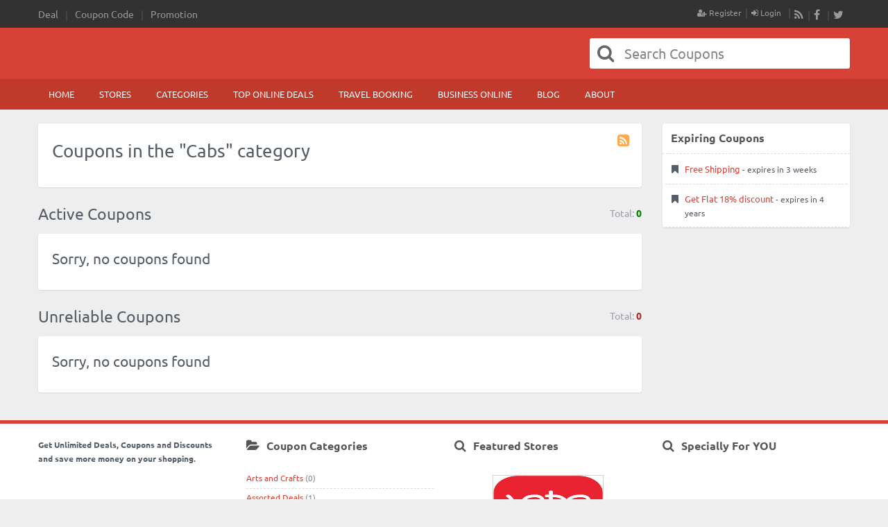

--- FILE ---
content_type: text/html; charset=UTF-8
request_url: https://xxgb.in/coupon-category/cabs/
body_size: 21389
content:
<!DOCTYPE html><html lang="en-US" prefix="og: https://ogp.me/ns#"><head><meta charset="UTF-8"><meta name="viewport" content="width=device-width, initial-scale=1"><link rel="profile" href="http://gmpg.org/xfn/11"><title>Cabs - The Great Bargains</title><link rel="preconnect" href="https://fonts.gstatic.com/" crossorigin/><link rel="preconnect" href="https://fonts.googleapis.com"/><style type="text/css">@font-face {
 font-family: 'Ubuntu';
 font-style: italic;
 font-weight: 400;
 font-display: swap;
 src: url(https://fonts.gstatic.com/s/ubuntu/v20/4iCu6KVjbNBYlgoKej70l0w.ttf) format('truetype');
}
@font-face {
 font-family: 'Ubuntu';
 font-style: normal;
 font-weight: 300;
 font-display: swap;
 src: url(https://fonts.gstatic.com/s/ubuntu/v20/4iCv6KVjbNBYlgoC1CzjsGyI.ttf) format('truetype');
}
@font-face {
 font-family: 'Ubuntu';
 font-style: normal;
 font-weight: 400;
 font-display: swap;
 src: url(https://fonts.gstatic.com/s/ubuntu/v20/4iCs6KVjbNBYlgoKfw7z.ttf) format('truetype');
}
@font-face {
 font-family: 'Ubuntu';
 font-style: normal;
 font-weight: 700;
 font-display: swap;
 src: url(https://fonts.gstatic.com/s/ubuntu/v20/4iCv6KVjbNBYlgoCxCvjsGyI.ttf) format('truetype');
} </style><link rel="stylesheet" id="siteground-optimizer-combined-css-88a894a85234c180211fbac6114c8d08" href="https://xxgb.in/wp-content/uploads/siteground-optimizer-assets/siteground-optimizer-combined-css-88a894a85234c180211fbac6114c8d08.css" media="all" /><link rel="manifest" href="https://xxgb.in/wp-json/push-notification/v2/pn-manifest-json"> <!-- Search Engine Optimization by Rank Math - https://rankmath.com/ --><meta name="robots" content="follow, noindex"/><meta property="og:locale" content="en_US" /><meta property="og:type" content="article" /><meta property="og:title" content="Cabs - The Great Bargains" /><meta property="og:url" content="https://xxgb.in/coupon-category/cabs/" /><meta property="og:site_name" content="The Great Bargains" /><meta property="article:publisher" content="https://www.facebook.com/thegreatbargains" /><meta name="twitter:card" content="summary_large_image" /><meta name="twitter:title" content="Cabs - The Great Bargains" /><meta name="twitter:site" content="@thegreatbargins" /> <script type="application/ld+json" class="rank-math-schema">{"@context":"https://schema.org","@graph":[{"@type":"Place","@id":"https://xxgb.in/#place","address":{"@type":"PostalAddress","addressLocality":"Gurugram","addressRegion":"HR","postalCode":"122012","addressCountry":"India"}},{"@type":"Organization","@id":"https://xxgb.in/#organization","name":"The Great Bargains","url":"http://xxgb.in","sameAs":["https://www.facebook.com/thegreatbargains","https://twitter.com/thegreatbargins"],"email":"support@xxgb.in","address":{"@type":"PostalAddress","addressLocality":"Gurugram","addressRegion":"HR","postalCode":"122012","addressCountry":"India"},"logo":{"@type":"ImageObject","@id":"https://xxgb.in/#logo","url":"http://xxgb.in/wp-content/uploads/2020/07/bargain-stamp104-transp.jpg","contentUrl":"http://xxgb.in/wp-content/uploads/2020/07/bargain-stamp104-transp.jpg","caption":"The Great Bargains","inLanguage":"en-US","width":"102","height":"102"},"location":{"@id":"https://xxgb.in/#place"}},{"@type":"WebSite","@id":"https://xxgb.in/#website","url":"https://xxgb.in","name":"The Great Bargains","publisher":{"@id":"https://xxgb.in/#organization"},"inLanguage":"en-US"},{"@type":"BreadcrumbList","@id":"https://xxgb.in/coupon-category/cabs/#breadcrumb","itemListElement":[{"@type":"ListItem","position":"1","item":{"@id":"http://xxgb.in","name":"Home"}},{"@type":"ListItem","position":"2","item":{"@id":"https://xxgb.in/coupon-category/cabs/","name":"Cabs"}}]},{"@type":"CollectionPage","@id":"https://xxgb.in/coupon-category/cabs/#webpage","url":"https://xxgb.in/coupon-category/cabs/","name":"Cabs - The Great Bargains","isPartOf":{"@id":"https://xxgb.in/#website"},"inLanguage":"en-US","breadcrumb":{"@id":"https://xxgb.in/coupon-category/cabs/#breadcrumb"}}]}</script> <!-- /Rank Math WordPress SEO plugin --><link rel='dns-prefetch' href='//fonts.googleapis.com' /><link rel='dns-prefetch' href='//www.googletagmanager.com' /><link rel='dns-prefetch' href='//pagead2.googlesyndication.com' /><link rel="alternate" type="application/rss+xml" title="The Great Bargains &raquo; Feed" href="https://xxgb.in/feed/" /><link rel="alternate" type="application/rss+xml" title="The Great Bargains &raquo; Comments Feed" href="https://xxgb.in/comments/feed/" /> <script type="text/javascript" id="wpp-js" src="https://xxgb.in/wp-content/plugins/wordpress-popular-posts/assets/js/wpp.min.js?ver=7.3.6" data-sampling="0" data-sampling-rate="100" data-api-url="https://xxgb.in/wp-json/wordpress-popular-posts" data-post-id="0" data-token="18f7067ffb" data-lang="0" data-debug="0"></script><link rel="alternate" type="application/rss+xml" title="The Great Bargains &raquo; Cabs Coupon Category Feed" href="https://xxgb.in/coupon-category/cabs/feed/" /> <style id='wp-img-auto-sizes-contain-inline-css' type='text/css'> img:is([sizes=auto i],[sizes^="auto," i]){contain-intrinsic-size:3000px 1500px}
/*# sourceURL=wp-img-auto-sizes-contain-inline-css */ </style> <style id='wp-emoji-styles-inline-css' type='text/css'> img.wp-smiley, img.emoji {
 display: inline !important;
 border: none !important;
 box-shadow: none !important;
 height: 1em !important;
 width: 1em !important;
 margin: 0 0.07em !important;
 vertical-align: -0.1em !important;
 background: none !important;
 padding: 0 !important;
 }
/*# sourceURL=wp-emoji-styles-inline-css */ </style> <style id='wp-block-library-inline-css' type='text/css'> :root{--wp-block-synced-color:#7a00df;--wp-block-synced-color--rgb:122,0,223;--wp-bound-block-color:var(--wp-block-synced-color);--wp-editor-canvas-background:#ddd;--wp-admin-theme-color:#007cba;--wp-admin-theme-color--rgb:0,124,186;--wp-admin-theme-color-darker-10:#006ba1;--wp-admin-theme-color-darker-10--rgb:0,107,160.5;--wp-admin-theme-color-darker-20:#005a87;--wp-admin-theme-color-darker-20--rgb:0,90,135;--wp-admin-border-width-focus:2px}@media (min-resolution:192dpi){:root{--wp-admin-border-width-focus:1.5px}}.wp-element-button{cursor:pointer}:root .has-very-light-gray-background-color{background-color:#eee}:root .has-very-dark-gray-background-color{background-color:#313131}:root .has-very-light-gray-color{color:#eee}:root .has-very-dark-gray-color{color:#313131}:root .has-vivid-green-cyan-to-vivid-cyan-blue-gradient-background{background:linear-gradient(135deg,#00d084,#0693e3)}:root .has-purple-crush-gradient-background{background:linear-gradient(135deg,#34e2e4,#4721fb 50%,#ab1dfe)}:root .has-hazy-dawn-gradient-background{background:linear-gradient(135deg,#faaca8,#dad0ec)}:root .has-subdued-olive-gradient-background{background:linear-gradient(135deg,#fafae1,#67a671)}:root .has-atomic-cream-gradient-background{background:linear-gradient(135deg,#fdd79a,#004a59)}:root .has-nightshade-gradient-background{background:linear-gradient(135deg,#330968,#31cdcf)}:root .has-midnight-gradient-background{background:linear-gradient(135deg,#020381,#2874fc)}:root{--wp--preset--font-size--normal:16px;--wp--preset--font-size--huge:42px}.has-regular-font-size{font-size:1em}.has-larger-font-size{font-size:2.625em}.has-normal-font-size{font-size:var(--wp--preset--font-size--normal)}.has-huge-font-size{font-size:var(--wp--preset--font-size--huge)}.has-text-align-center{text-align:center}.has-text-align-left{text-align:left}.has-text-align-right{text-align:right}.has-fit-text{white-space:nowrap!important}#end-resizable-editor-section{display:none}.aligncenter{clear:both}.items-justified-left{justify-content:flex-start}.items-justified-center{justify-content:center}.items-justified-right{justify-content:flex-end}.items-justified-space-between{justify-content:space-between}.screen-reader-text{border:0;clip-path:inset(50%);height:1px;margin:-1px;overflow:hidden;padding:0;position:absolute;width:1px;word-wrap:normal!important}.screen-reader-text:focus{background-color:#ddd;clip-path:none;color:#444;display:block;font-size:1em;height:auto;left:5px;line-height:normal;padding:15px 23px 14px;text-decoration:none;top:5px;width:auto;z-index:100000}html :where(.has-border-color){border-style:solid}html :where([style*=border-top-color]){border-top-style:solid}html :where([style*=border-right-color]){border-right-style:solid}html :where([style*=border-bottom-color]){border-bottom-style:solid}html :where([style*=border-left-color]){border-left-style:solid}html :where([style*=border-width]){border-style:solid}html :where([style*=border-top-width]){border-top-style:solid}html :where([style*=border-right-width]){border-right-style:solid}html :where([style*=border-bottom-width]){border-bottom-style:solid}html :where([style*=border-left-width]){border-left-style:solid}html :where(img[class*=wp-image-]){height:auto;max-width:100%}:where(figure){margin:0 0 1em}html :where(.is-position-sticky){--wp-admin--admin-bar--position-offset:var(--wp-admin--admin-bar--height,0px)}@media screen and (max-width:600px){html :where(.is-position-sticky){--wp-admin--admin-bar--position-offset:0px}}
/*# sourceURL=wp-block-library-inline-css */ </style><style id='global-styles-inline-css' type='text/css'> :root{--wp--preset--aspect-ratio--square: 1;--wp--preset--aspect-ratio--4-3: 4/3;--wp--preset--aspect-ratio--3-4: 3/4;--wp--preset--aspect-ratio--3-2: 3/2;--wp--preset--aspect-ratio--2-3: 2/3;--wp--preset--aspect-ratio--16-9: 16/9;--wp--preset--aspect-ratio--9-16: 9/16;--wp--preset--color--black: #000000;--wp--preset--color--cyan-bluish-gray: #abb8c3;--wp--preset--color--white: #ffffff;--wp--preset--color--pale-pink: #f78da7;--wp--preset--color--vivid-red: #cf2e2e;--wp--preset--color--luminous-vivid-orange: #ff6900;--wp--preset--color--luminous-vivid-amber: #fcb900;--wp--preset--color--light-green-cyan: #7bdcb5;--wp--preset--color--vivid-green-cyan: #00d084;--wp--preset--color--pale-cyan-blue: #8ed1fc;--wp--preset--color--vivid-cyan-blue: #0693e3;--wp--preset--color--vivid-purple: #9b51e0;--wp--preset--gradient--vivid-cyan-blue-to-vivid-purple: linear-gradient(135deg,rgb(6,147,227) 0%,rgb(155,81,224) 100%);--wp--preset--gradient--light-green-cyan-to-vivid-green-cyan: linear-gradient(135deg,rgb(122,220,180) 0%,rgb(0,208,130) 100%);--wp--preset--gradient--luminous-vivid-amber-to-luminous-vivid-orange: linear-gradient(135deg,rgb(252,185,0) 0%,rgb(255,105,0) 100%);--wp--preset--gradient--luminous-vivid-orange-to-vivid-red: linear-gradient(135deg,rgb(255,105,0) 0%,rgb(207,46,46) 100%);--wp--preset--gradient--very-light-gray-to-cyan-bluish-gray: linear-gradient(135deg,rgb(238,238,238) 0%,rgb(169,184,195) 100%);--wp--preset--gradient--cool-to-warm-spectrum: linear-gradient(135deg,rgb(74,234,220) 0%,rgb(151,120,209) 20%,rgb(207,42,186) 40%,rgb(238,44,130) 60%,rgb(251,105,98) 80%,rgb(254,248,76) 100%);--wp--preset--gradient--blush-light-purple: linear-gradient(135deg,rgb(255,206,236) 0%,rgb(152,150,240) 100%);--wp--preset--gradient--blush-bordeaux: linear-gradient(135deg,rgb(254,205,165) 0%,rgb(254,45,45) 50%,rgb(107,0,62) 100%);--wp--preset--gradient--luminous-dusk: linear-gradient(135deg,rgb(255,203,112) 0%,rgb(199,81,192) 50%,rgb(65,88,208) 100%);--wp--preset--gradient--pale-ocean: linear-gradient(135deg,rgb(255,245,203) 0%,rgb(182,227,212) 50%,rgb(51,167,181) 100%);--wp--preset--gradient--electric-grass: linear-gradient(135deg,rgb(202,248,128) 0%,rgb(113,206,126) 100%);--wp--preset--gradient--midnight: linear-gradient(135deg,rgb(2,3,129) 0%,rgb(40,116,252) 100%);--wp--preset--font-size--small: 13px;--wp--preset--font-size--medium: 20px;--wp--preset--font-size--large: 36px;--wp--preset--font-size--x-large: 42px;--wp--preset--spacing--20: 0.44rem;--wp--preset--spacing--30: 0.67rem;--wp--preset--spacing--40: 1rem;--wp--preset--spacing--50: 1.5rem;--wp--preset--spacing--60: 2.25rem;--wp--preset--spacing--70: 3.38rem;--wp--preset--spacing--80: 5.06rem;--wp--preset--shadow--natural: 6px 6px 9px rgba(0, 0, 0, 0.2);--wp--preset--shadow--deep: 12px 12px 50px rgba(0, 0, 0, 0.4);--wp--preset--shadow--sharp: 6px 6px 0px rgba(0, 0, 0, 0.2);--wp--preset--shadow--outlined: 6px 6px 0px -3px rgb(255, 255, 255), 6px 6px rgb(0, 0, 0);--wp--preset--shadow--crisp: 6px 6px 0px rgb(0, 0, 0);}:where(.is-layout-flex){gap: 0.5em;}:where(.is-layout-grid){gap: 0.5em;}body .is-layout-flex{display: flex;}.is-layout-flex{flex-wrap: wrap;align-items: center;}.is-layout-flex > :is(*, div){margin: 0;}body .is-layout-grid{display: grid;}.is-layout-grid > :is(*, div){margin: 0;}:where(.wp-block-columns.is-layout-flex){gap: 2em;}:where(.wp-block-columns.is-layout-grid){gap: 2em;}:where(.wp-block-post-template.is-layout-flex){gap: 1.25em;}:where(.wp-block-post-template.is-layout-grid){gap: 1.25em;}.has-black-color{color: var(--wp--preset--color--black) !important;}.has-cyan-bluish-gray-color{color: var(--wp--preset--color--cyan-bluish-gray) !important;}.has-white-color{color: var(--wp--preset--color--white) !important;}.has-pale-pink-color{color: var(--wp--preset--color--pale-pink) !important;}.has-vivid-red-color{color: var(--wp--preset--color--vivid-red) !important;}.has-luminous-vivid-orange-color{color: var(--wp--preset--color--luminous-vivid-orange) !important;}.has-luminous-vivid-amber-color{color: var(--wp--preset--color--luminous-vivid-amber) !important;}.has-light-green-cyan-color{color: var(--wp--preset--color--light-green-cyan) !important;}.has-vivid-green-cyan-color{color: var(--wp--preset--color--vivid-green-cyan) !important;}.has-pale-cyan-blue-color{color: var(--wp--preset--color--pale-cyan-blue) !important;}.has-vivid-cyan-blue-color{color: var(--wp--preset--color--vivid-cyan-blue) !important;}.has-vivid-purple-color{color: var(--wp--preset--color--vivid-purple) !important;}.has-black-background-color{background-color: var(--wp--preset--color--black) !important;}.has-cyan-bluish-gray-background-color{background-color: var(--wp--preset--color--cyan-bluish-gray) !important;}.has-white-background-color{background-color: var(--wp--preset--color--white) !important;}.has-pale-pink-background-color{background-color: var(--wp--preset--color--pale-pink) !important;}.has-vivid-red-background-color{background-color: var(--wp--preset--color--vivid-red) !important;}.has-luminous-vivid-orange-background-color{background-color: var(--wp--preset--color--luminous-vivid-orange) !important;}.has-luminous-vivid-amber-background-color{background-color: var(--wp--preset--color--luminous-vivid-amber) !important;}.has-light-green-cyan-background-color{background-color: var(--wp--preset--color--light-green-cyan) !important;}.has-vivid-green-cyan-background-color{background-color: var(--wp--preset--color--vivid-green-cyan) !important;}.has-pale-cyan-blue-background-color{background-color: var(--wp--preset--color--pale-cyan-blue) !important;}.has-vivid-cyan-blue-background-color{background-color: var(--wp--preset--color--vivid-cyan-blue) !important;}.has-vivid-purple-background-color{background-color: var(--wp--preset--color--vivid-purple) !important;}.has-black-border-color{border-color: var(--wp--preset--color--black) !important;}.has-cyan-bluish-gray-border-color{border-color: var(--wp--preset--color--cyan-bluish-gray) !important;}.has-white-border-color{border-color: var(--wp--preset--color--white) !important;}.has-pale-pink-border-color{border-color: var(--wp--preset--color--pale-pink) !important;}.has-vivid-red-border-color{border-color: var(--wp--preset--color--vivid-red) !important;}.has-luminous-vivid-orange-border-color{border-color: var(--wp--preset--color--luminous-vivid-orange) !important;}.has-luminous-vivid-amber-border-color{border-color: var(--wp--preset--color--luminous-vivid-amber) !important;}.has-light-green-cyan-border-color{border-color: var(--wp--preset--color--light-green-cyan) !important;}.has-vivid-green-cyan-border-color{border-color: var(--wp--preset--color--vivid-green-cyan) !important;}.has-pale-cyan-blue-border-color{border-color: var(--wp--preset--color--pale-cyan-blue) !important;}.has-vivid-cyan-blue-border-color{border-color: var(--wp--preset--color--vivid-cyan-blue) !important;}.has-vivid-purple-border-color{border-color: var(--wp--preset--color--vivid-purple) !important;}.has-vivid-cyan-blue-to-vivid-purple-gradient-background{background: var(--wp--preset--gradient--vivid-cyan-blue-to-vivid-purple) !important;}.has-light-green-cyan-to-vivid-green-cyan-gradient-background{background: var(--wp--preset--gradient--light-green-cyan-to-vivid-green-cyan) !important;}.has-luminous-vivid-amber-to-luminous-vivid-orange-gradient-background{background: var(--wp--preset--gradient--luminous-vivid-amber-to-luminous-vivid-orange) !important;}.has-luminous-vivid-orange-to-vivid-red-gradient-background{background: var(--wp--preset--gradient--luminous-vivid-orange-to-vivid-red) !important;}.has-very-light-gray-to-cyan-bluish-gray-gradient-background{background: var(--wp--preset--gradient--very-light-gray-to-cyan-bluish-gray) !important;}.has-cool-to-warm-spectrum-gradient-background{background: var(--wp--preset--gradient--cool-to-warm-spectrum) !important;}.has-blush-light-purple-gradient-background{background: var(--wp--preset--gradient--blush-light-purple) !important;}.has-blush-bordeaux-gradient-background{background: var(--wp--preset--gradient--blush-bordeaux) !important;}.has-luminous-dusk-gradient-background{background: var(--wp--preset--gradient--luminous-dusk) !important;}.has-pale-ocean-gradient-background{background: var(--wp--preset--gradient--pale-ocean) !important;}.has-electric-grass-gradient-background{background: var(--wp--preset--gradient--electric-grass) !important;}.has-midnight-gradient-background{background: var(--wp--preset--gradient--midnight) !important;}.has-small-font-size{font-size: var(--wp--preset--font-size--small) !important;}.has-medium-font-size{font-size: var(--wp--preset--font-size--medium) !important;}.has-large-font-size{font-size: var(--wp--preset--font-size--large) !important;}.has-x-large-font-size{font-size: var(--wp--preset--font-size--x-large) !important;}
/*# sourceURL=global-styles-inline-css */ </style> <style id='classic-theme-styles-inline-css' type='text/css'> /*! This file is auto-generated */
.wp-block-button__link{color:#fff;background-color:#32373c;border-radius:9999px;box-shadow:none;text-decoration:none;padding:calc(.667em + 2px) calc(1.333em + 2px);font-size:1.125em}.wp-block-file__button{background:#32373c;color:#fff;text-decoration:none}
/*# sourceURL=/wp-includes/css/classic-themes.min.css */ </style> <script type="text/javascript" id="jquery-core-js-extra"> /* <![CDATA[ */
var AppThemes = {"ajaxurl":"/wp-admin/admin-ajax.php","current_url":"https://xxgb.in/coupon-category/cabs/"};
//# sourceURL=jquery-core-js-extra
/* ]]> */ </script> <script type="text/javascript" src="https://xxgb.in/wp-includes/js/jquery/jquery.min.js" id="jquery-core-js"></script> <script defer type="text/javascript" id="jquery-ui-datepicker-js-after"> /* <![CDATA[ */
jQuery(function(jQuery){jQuery.datepicker.setDefaults({"closeText":"Close","currentText":"Today","monthNames":["January","February","March","April","May","June","July","August","September","October","November","December"],"monthNamesShort":["Jan","Feb","Mar","Apr","May","Jun","Jul","Aug","Sep","Oct","Nov","Dec"],"nextText":"Next","prevText":"Previous","dayNames":["Sunday","Monday","Tuesday","Wednesday","Thursday","Friday","Saturday"],"dayNamesShort":["Sun","Mon","Tue","Wed","Thu","Fri","Sat"],"dayNamesMin":["S","M","T","W","T","F","S"],"dateFormat":"MM d, yy","firstDay":1,"isRTL":false});});
//# sourceURL=jquery-ui-datepicker-js-after
/* ]]> */ </script> <script type="text/javascript" id="jquery-ui-datepicker-lang-js-extra"> /* <![CDATA[ */
var datepickerL10n = {"isRTL":"","firstDay":"1","dateFormat":"yy-mm-dd","closeText":"Done","prevText":"Prev","nextText":"Next","currentText":"Today","weekHeader":"Wk","monthNames":["January","February","March","April","May","June","July","August","September","October","November","December"],"monthNamesShort":["Jan","Feb","Mar","Apr","May","Jun","Jul","Aug","Sep","Oct","Nov","Dec"],"dayNames":["Sunday","Monday","Tuesday","Wednesday","Thursday","Friday","Saturday"],"dayNamesShort":["Sun","Mon","Tue","Wed","Thu","Fri","Sat"],"dayNamesMin":["Su","Mo","Tu","We","Th","Fr","Sa"]};
//# sourceURL=jquery-ui-datepicker-lang-js-extra
/* ]]> */ </script> <script type="text/javascript" id="theme-scripts-js-extra"> /* <![CDATA[ */
var flatter_params = {"app_tax_store":"stores","ajax_url":"/wp-admin/admin-ajax.php","templateurl":"https://xxgb.in/wp-content/themes/clipper","is_mobile":"","text_copied":"Copied","home_url":"https://xxgb.in/","text_mobile_primary":"Menu","text_mobile_top":"Go To","text_before_delete_coupon":"Are you sure you want to delete this coupon?","text_sent_email":"Your email has been sent!","text_shared_email_success":"This coupon was successfully shared with","text_shared_email_failed":"There was a problem sharing this coupon with","force_affiliate":"1","direct_links":"1","coupon_code_hide":"1","home_tab":""};
//# sourceURL=theme-scripts-js-extra
/* ]]> */ </script> <script type="text/javascript" id="validate-lang-js-extra"> /* <![CDATA[ */
var validateL10n = {"required":"This field is required.","remote":"Please fix this field.","email":"Please enter a valid email address.","url":"Please enter a valid URL.","date":"Please enter a valid date.","dateISO":"Please enter a valid date (ISO).","number":"Please enter a valid number.","digits":"Please enter only digits.","creditcard":"Please enter a valid credit card number.","equalTo":"Please enter the same value again.","maxlength":"Please enter no more than {0} characters.","minlength":"Please enter at least {0} characters.","rangelength":"Please enter a value between {0} and {1} characters long.","range":"Please enter a value between {0} and {1}.","max":"Please enter a value less than or equal to {0}.","min":"Please enter a value greater than or equal to {0}."};
//# sourceURL=validate-lang-js-extra
/* ]]> */ </script><link rel="https://api.w.org/" href="https://xxgb.in/wp-json/" /><link rel="EditURI" type="application/rsd+xml" title="RSD" href="https://xxgb.in/xmlrpc.php?rsd" /><meta name="generator" content="Site Kit by Google 1.168.0" /> <style id="wpp-loading-animation-styles">@-webkit-keyframes bgslide{from{background-position-x:0}to{background-position-x:-200%}}@keyframes bgslide{from{background-position-x:0}to{background-position-x:-200%}}.wpp-widget-block-placeholder,.wpp-shortcode-placeholder{margin:0 auto;width:60px;height:3px;background:#dd3737;background:linear-gradient(90deg,#dd3737 0%,#571313 10%,#dd3737 100%);background-size:200% auto;border-radius:3px;-webkit-animation:bgslide 1s infinite linear;animation:bgslide 1s infinite linear}</style><link rel="shortcut icon" href="https://xxgb.in/wp-content/themes/clipper/images/favicon.ico" /><meta name="generator" content="Clipper 2.0.2" /><link rel="alternate" type="application/rss+xml" title="RSS 2.0" href="http://feeds.feedburner.com/TheGreatBargains"><meta property="og:type" content="website" /><meta property="og:locale" content="en_US" /><meta property="og:site_name" content="The Great Bargains" /><meta property="og:image" content="https://yashl1.sg-host.com/wp-content/uploads/2020/07/cropped-tgb-cropped-logo-1.png" /><meta property="og:url" content="https://xxgb.in/coupon-category/cabs/" /><meta property="og:title" content="Cabs" /> <!-- Google AdSense meta tags added by Site Kit --><meta name="google-adsense-platform-account" content="ca-host-pub-2644536267352236"><meta name="google-adsense-platform-domain" content="sitekit.withgoogle.com"> <!-- End Google AdSense meta tags added by Site Kit --> <style type="text/css" id="clpr-header-css"> .site-branding .description {
 position: absolute;
 clip: rect(1px 1px 1px 1px); /* IE7 */
 clip: rect(1px, 1px, 1px, 1px);
 }
 .site-branding .site-title {
 position: absolute;
 clip: rect(1px 1px 1px 1px); /* IE7 */
 clip: rect(1px, 1px, 1px, 1px);
 } </style> <!-- Google AdSense snippet added by Site Kit --> <script type="text/javascript" async="async" src="https://pagead2.googlesyndication.com/pagead/js/adsbygoogle.js?client=ca-pub-6327216383309489&amp;host=ca-host-pub-2644536267352236" crossorigin="anonymous"></script> <!-- End Google AdSense snippet added by Site Kit --><link rel="icon" href="https://xxgb.in/wp-content/uploads/2020/07/cropped-bargain-stamp1024x1024-transp-32x32.jpg" sizes="32x32" /><link rel="icon" href="https://xxgb.in/wp-content/uploads/2020/07/cropped-bargain-stamp1024x1024-transp-192x192.jpg" sizes="192x192" /><link rel="apple-touch-icon" href="https://xxgb.in/wp-content/uploads/2020/07/cropped-bargain-stamp1024x1024-transp-180x180.jpg" /><meta name="msapplication-TileImage" content="https://xxgb.in/wp-content/uploads/2020/07/cropped-bargain-stamp1024x1024-transp-270x270.jpg" /></head><body class="archive tax-coupon_category term-cabs term-246 wp-theme-clipper wp-child-theme-flatter theme-aqua"><div id="wrapper"><header id="header" class="header" role="banner"><nav id="top-bar-primary" class="top-bar"><div class="row"><div class="medium-8 columns"><div class="top-bar-left"><ul id="menu-top-menu" class="inline-list menu-top"><li id="menu-item-1998" class="menu-item menu-item-type-taxonomy menu-item-object-coupon_type menu-item-1998"><a href="https://xxgb.in/coupon-type/deal/">Deal</a></li><li id="menu-item-1999" class="menu-item menu-item-type-taxonomy menu-item-object-coupon_type menu-item-1999"><a href="https://xxgb.in/coupon-type/coupon-code/">Coupon Code</a></li><li id="menu-item-2000" class="menu-item menu-item-type-taxonomy menu-item-object-coupon_type menu-item-2000"><a href="https://xxgb.in/coupon-type/promotion/">Promotion</a></li></ul></div></div><!-- .columns --><div class="medium-4 columns"><div class="top-bar-right"><ul class="soc-container"><li><a class="rss" href="http://feeds.feedburner.com/TheGreatBargains" rel="nofollow" target="_blank"><i class="fa fa-rss"></i>RSS</a></li><li><a class="facebook" href="https://www.facebook.com/thegreatbargains" rel="nofollow" target="_blank"><i class="fa fa-facebook"></i>Facebook</a></li><li><a class="twitter" href="https://twitter.com/thegreatbargins" rel="nofollow" target="_blank"><i class="fa fa-twitter"></i>Twitter</a></li></ul><ul class="add-nav menu align-right simple"><li><a href="https://xxgb.in/register/"><i class="fa fa-user-plus" aria-hidden="true"></i> Register</a></li><li><a href="https://xxgb.in/login/"><i class="fa fa-sign-in" aria-hidden="true"></i> Login</a></li></ul></div><!-- .top-bar-right --></div><!-- .columns --></div><!-- .row --></nav><div class="row header-branding-wrap"><div class="medium-6 columns"><div class="site-branding"> <a class="site-logo" href="https://xxgb.in/"> <img src="https://yashl1.sg-host.com/wp-content/uploads/2020/07/cropped-tgb-cropped-logo-1.png" class="header-logo" width="293" height="72" alt="" /> </a></div><!-- .site-branding --></div><div class="medium-6 columns top-navigation-header"><div class="search-box"><form method="get" class="search" action="https://xxgb.in/" role="search"><div class="input-group"> <input type="search" id="search-field" class="input-group-field" id="s" name="s" value="" placeholder="Search Coupons" /><div class="input-group-button"> <button type="submit"><i class="fa fa-search" aria-hidden="true"></i></button></div></div> <input type="hidden" name="post_type" value="coupon"></form></div> <!-- .search-box --></div><!-- .columns --></div><!-- .row --><nav id="nav-primary" class="header_menu"><div class="row header_menu_res"><div class="medium-8 large-9 columns"> <a class="menu-toggle" href="#"><i class="fa fa-reorder"></i>Menu</a><ul id="menu-header" class="menu"><li id="menu-item-1927" class="menu-item menu-item-type-post_type menu-item-object-page menu-item-home menu-item-1927"><a href="https://xxgb.in/">Home</a></li><li id="menu-item-1924" class="menu-item menu-item-type-post_type menu-item-object-page menu-item-1924"><a href="https://xxgb.in/stores/">Stores</a><div class="adv_taxonomies" id="adv_stores"><div class="catcol first"><ul class="maincat-list"><li class="maincat cat-item-6"><a href="https://xxgb.in/store/amazon-in/" title="">Amazon</a> <span class="cat-item-count">(2)</span></li><li class="maincat cat-item-626"><a href="https://xxgb.in/store/beatoapp-com/" title="">beatoapp.com</a> <span class="cat-item-count">(12)</span></li><li class="maincat cat-item-266"><a href="https://xxgb.in/store/bluehost/" title="https://www.bluehost.in">Bluehost</a> <span class="cat-item-count">(2)</span></li><li class="maincat cat-item-286"><a href="https://xxgb.in/store/box8-in/" title="">box8.in</a> <span class="cat-item-count">(8)</span></li><li class="maincat cat-item-640"><a href="https://xxgb.in/store/centreofexcellence-com/" title="">centreofexcellence.com</a> <span class="cat-item-count">(4)</span></li><li class="maincat cat-item-623"><a href="https://xxgb.in/store/dhiindia-com/" title="">dhiindia.com</a> <span class="cat-item-count">(10)</span></li><li class="maincat cat-item-219"><a href="https://xxgb.in/store/firstcry-com/" title="">firstcry.com</a> <span class="cat-item-count">(60)</span></li><li class="maincat cat-item-14"><a href="https://xxgb.in/store/flipkart/" title="Flipkart.com store">Flipkart</a> <span class="cat-item-count">(25)</span></li><li class="maincat cat-item-639"><a href="https://xxgb.in/store/gossdhosting-com/" title="">gossdhosting.com</a> <span class="cat-item-count">(5)</span></li></ul></div><!-- /catcol --><div class="catcol"><ul class="maincat-list"><li class="maincat cat-item-167"><a href="https://xxgb.in/store/kmart-com/" title="">kmart.com</a> <span class="cat-item-count">(13)</span></li><li class="maincat cat-item-622"><a href="https://xxgb.in/store/kushals-com/" title="">kushals.com</a> <span class="cat-item-count">(6)</span></li><li class="maincat cat-item-595"><a href="https://xxgb.in/store/lenskart/" title="lenskart.com">LensKart</a> <span class="cat-item-count">(1)</span></li><li class="maincat cat-item-580"><a href="https://xxgb.in/store/lovelywholesale/" title="">Lovelywholesale</a> <span class="cat-item-count">(3)</span></li><li class="maincat cat-item-629"><a href="https://xxgb.in/store/maccaron-in/" title="">maccaron.in</a> <span class="cat-item-count">(3)</span></li><li class="maincat cat-item-625"><a href="https://xxgb.in/store/photojaanic-com/" title="">photojaanic.com</a> <span class="cat-item-count">(3)</span></li><li class="maincat cat-item-627"><a href="https://xxgb.in/store/railmitra-com/" title="">railmitra.com</a> <span class="cat-item-count">(3)</span></li><li class="maincat cat-item-621"><a href="https://xxgb.in/store/sarva-com/" title="">sarva.com</a> <span class="cat-item-count">(2)</span></li><li class="maincat cat-item-628"><a href="https://xxgb.in/store/smartmedicalbuyer-com/" title="">smartmedicalbuyer.com</a> <span class="cat-item-count">(4)</span></li></ul></div><!-- /catcol --><div class="catcol"><ul class="maincat-list"><li class="maincat cat-item-192"><a href="https://xxgb.in/store/soccer-com/" title="">soccer.com</a> <span class="cat-item-count">(2)</span></li><li class="maincat cat-item-601"><a href="https://xxgb.in/store/tatacliq/" title="">TataCliQ</a> <span class="cat-item-count">(1)</span></li><li class="maincat cat-item-172"><a href="https://xxgb.in/store/timesprime-com/" title="">timesprime.com</a> <span class="cat-item-count">(3)</span></li><li class="maincat cat-item-624"><a href="https://xxgb.in/store/toliday-in/" title="">toliday.in</a> <span class="cat-item-count">(3)</span></li><li class="maincat cat-item-630"><a href="https://xxgb.in/store/travolook-in/" title="">travolook.in</a> <span class="cat-item-count">(4)</span></li><li class="maincat cat-item-159"><a href="https://xxgb.in/store/yatra-com/" title="">yatra.com</a> <span class="cat-item-count">(14)</span></li><li class="maincat cat-item-287"><a href="https://xxgb.in/store/zaful-com/" title="">zaful.com</a> <span class="cat-item-count">(31)</span></li></ul></div><!-- /catcol --></div></li><li id="menu-item-1926" class="menu-item menu-item-type-post_type menu-item-object-page menu-item-1926"><a href="https://xxgb.in/categories/">Categories</a><div class="adv_taxonomies" id="adv_categories"><div class="catcol first"><ul class="maincat-list"><li class="maincat cat-item-276"><a href="https://xxgb.in/coupon-category/assorted-deals/" title="">Assorted Deals</a> <span class="cat-item-count">(1)</span></li><li class="maincat cat-item-16"><a href="https://xxgb.in/coupon-category/audio-and-video/" title="">Audio and Video</a> <span class="cat-item-count">(2)</span></li><li class="maincat cat-item-7"><a href="https://xxgb.in/coupon-category/electronics/" title="">Electronics</a> <span class="cat-item-count">(2)</span><ul class="subcat-list"><li class="cat-item cat-item-85"><a href="https://xxgb.in/coupon-category/electronics/laptops-and-tabs/" title="">Laptops and Tabs</a> <span class="cat-item-count">(1)</span></li></ul></li><li class="maincat cat-item-139"><a href="https://xxgb.in/coupon-category/eyewear/" title="">Eyewear</a> <span class="cat-item-count">(1)</span></li><li class="maincat cat-item-129"><a href="https://xxgb.in/coupon-category/fashion/" title="">Fashion</a> <span class="cat-item-count">(3)</span></li></ul></div><!-- /catcol --><div class="catcol"><ul class="maincat-list"><li class="maincat cat-item-145"><a href="https://xxgb.in/coupon-category/fashion-accessories/" title="">Fashion Accessories</a> <span class="cat-item-count">(2)</span></li><li class="maincat cat-item-198"><a href="https://xxgb.in/coupon-category/fitness/" title="">Fitness</a> <span class="cat-item-count">(1)</span></li><li class="maincat cat-item-235"><a href="https://xxgb.in/coupon-category/grocery/" title="">Grocery</a> <span class="cat-item-count">(1)</span></li><li class="maincat cat-item-31"><a href="https://xxgb.in/coupon-category/health-and-personal-care/" title="">Health and Personal Care</a> <span class="cat-item-count">(10)</span><ul class="subcat-list"><li class="cat-item cat-item-50"><a href="https://xxgb.in/coupon-category/health-and-personal-care/fragnance/" title="">fragnance</a> <span class="cat-item-count">(1)</span></li><li class="cat-item cat-item-33"><a href="https://xxgb.in/coupon-category/health-and-personal-care/women/" title="">women</a> <span class="cat-item-count">(3)</span></li></ul></li><li class="maincat cat-item-19"><a href="https://xxgb.in/coupon-category/home-appliances/" title="">Home Appliances</a> <span class="cat-item-count">(6)</span><ul class="subcat-list"><li class="cat-item cat-item-102"><a href="https://xxgb.in/coupon-category/home-appliances/furniture/" title="">Furniture</a> <span class="cat-item-count">(1)</span></li></ul></li></ul></div><!-- /catcol --><div class="catcol"><ul class="maincat-list"><li class="maincat cat-item-32"><a href="https://xxgb.in/coupon-category/men/" title="">Men</a> <span class="cat-item-count">(2)</span></li><li class="maincat cat-item-13"><a href="https://xxgb.in/coupon-category/mobiles/" title="Mobile category">Mobiles</a> <span class="cat-item-count">(6)</span><ul class="subcat-list"><li class="cat-item cat-item-68"><a href="https://xxgb.in/coupon-category/mobiles/mobile-accessories/" title="&lt;h3&gt;Wide selection of mobile accessories&lt;/h3&gt;
Countless &lt;strong&gt;Accessories&lt;/strong&gt; for Every Device - Get Discounts on All of Them. Wide selection of &lt;strong&gt;mobile accessories&lt;/strong&gt; including cases, chargers, cables, memory cards, adapters and more
Save Up To 80% Off MRP · 100% Low Price Guarantee!
&lt;img class=&quot;alignnone size-medium wp-image-185&quot; src=&quot;http://yashl1.sg-host.com/wp-content/uploads/2020/06/accessories11-300x133.jpg&quot; alt=&quot;xxgb-mobile-accessories&quot; width=&quot;300&quot; height=&quot;133&quot; /&gt;
&lt;strong&gt;Mobile accessories&lt;/strong&gt; like cases serve the dual purpose of protection and showing off your sense of style. Although there have been great strides made in making cell phones and other mobile devices durable, it&#039;s still an excellent idea to protect your technology as much as you can.
&nbsp;">Mobile Accessories</a> <span class="cat-item-count">(2)</span></li></ul></li><li class="maincat cat-item-268"><a href="https://xxgb.in/coupon-category/web-hosting/" title="">Web Hosting</a> <span class="cat-item-count">(2)</span></li><li class="maincat cat-item-133"><a href="https://xxgb.in/coupon-category/womens-apparels/" title="">Womens Apparels</a> <span class="cat-item-count">(4)</span></li></ul></div><!-- /catcol --></div></li><li id="menu-item-594" class="menu-item menu-item-type-post_type menu-item-object-page menu-item-has-children menu-item-594"><a href="https://xxgb.in/online-deals-in-india/">Top Online Deals</a><ul class="sub-menu"><li id="menu-item-15946" class="menu-item menu-item-type-post_type menu-item-object-page menu-item-15946"><a href="https://xxgb.in/top-100-deals-on-amazon/">Top 100 Deals on Amazon</a></li></ul></li><li id="menu-item-23811" class="menu-item menu-item-type-post_type menu-item-object-page menu-item-23811"><a href="https://xxgb.in/best-hotels-flights-accommodations-booking/">Travel Booking</a></li><li id="menu-item-2558" class="menu-item menu-item-type-post_type menu-item-object-page menu-item-has-children menu-item-2558"><a href="https://xxgb.in/online-business-deals/">Business Online</a><ul class="sub-menu"><li id="menu-item-10425" class="menu-item menu-item-type-taxonomy menu-item-object-reseller_product_category menu-item-10425"><a href="https://xxgb.in/product-category/domains/">Domains</a></li><li id="menu-item-10426" class="menu-item menu-item-type-taxonomy menu-item-object-reseller_product_category menu-item-10426"><a href="https://xxgb.in/product-category/hosting/">Hosting</a></li><li id="menu-item-10427" class="menu-item menu-item-type-taxonomy menu-item-object-reseller_product_category menu-item-10427"><a href="https://xxgb.in/product-category/marketing/">Marketing</a></li><li id="menu-item-10428" class="menu-item menu-item-type-taxonomy menu-item-object-reseller_product_category menu-item-10428"><a href="https://xxgb.in/product-category/security/">Security</a></li><li id="menu-item-10429" class="menu-item menu-item-type-taxonomy menu-item-object-reseller_product_category menu-item-10429"><a href="https://xxgb.in/product-category/websites/">Websites</a></li><li id="menu-item-10430" class="menu-item menu-item-type-taxonomy menu-item-object-reseller_product_category menu-item-10430"><a href="https://xxgb.in/product-category/workspace/">Workspace</a></li></ul></li><li id="menu-item-1925" class="menu-item menu-item-type-post_type menu-item-object-page current_page_parent menu-item-has-children menu-item-1925"><a href="https://xxgb.in/blog/">Blog</a><ul class="sub-menu"><li id="menu-item-25670" class="menu-item menu-item-type-taxonomy menu-item-object-category menu-item-25670"><a href="https://xxgb.in/category/general/">General</a></li><li id="menu-item-25671" class="menu-item menu-item-type-taxonomy menu-item-object-category menu-item-has-children menu-item-25671"><a href="https://xxgb.in/category/mobiles/">Mobiles</a><ul class="sub-menu"><li id="menu-item-25674" class="menu-item menu-item-type-taxonomy menu-item-object-category menu-item-25674"><a href="https://xxgb.in/category/latest-mobile/">Latest Mobile</a></li><li id="menu-item-25672" class="menu-item menu-item-type-taxonomy menu-item-object-category menu-item-25672"><a href="https://xxgb.in/category/mobile-review/">Mobile Review</a></li></ul></li><li id="menu-item-25673" class="menu-item menu-item-type-taxonomy menu-item-object-category menu-item-25673"><a href="https://xxgb.in/category/health/">Health</a></li><li id="menu-item-25675" class="menu-item menu-item-type-taxonomy menu-item-object-category menu-item-25675"><a href="https://xxgb.in/category/electronics/">Electronics</a></li><li id="menu-item-25676" class="menu-item menu-item-type-taxonomy menu-item-object-category menu-item-25676"><a href="https://xxgb.in/category/groceries/">Groceries</a></li><li id="menu-item-25677" class="menu-item menu-item-type-taxonomy menu-item-object-category menu-item-25677"><a href="https://xxgb.in/category/ayurveda/">Aryurveda</a></li><li id="menu-item-25696" class="menu-item menu-item-type-taxonomy menu-item-object-category menu-item-25696"><a href="https://xxgb.in/category/appliances/">Appliances</a></li><li id="menu-item-25678" class="menu-item menu-item-type-taxonomy menu-item-object-category menu-item-25678"><a href="https://xxgb.in/category/face-cover-and-mask/">Face Cover and Mask</a></li><li id="menu-item-25679" class="menu-item menu-item-type-taxonomy menu-item-object-category menu-item-25679"><a href="https://xxgb.in/category/mobile-app/">Mobile App</a></li><li id="menu-item-15937" class="menu-item menu-item-type-post_type menu-item-object-page menu-item-15937"><a href="https://xxgb.in/money-saving-tips-how-to-save-money-best-strategy/">Money Saving Tips || How To Save Money (Best Strategy)</a></li><li id="menu-item-15942" class="menu-item menu-item-type-post_type menu-item-object-page menu-item-15942"><a href="https://xxgb.in/trick-yourself-to-save-more/">Trick Yourself To Save More</a></li><li id="menu-item-15938" class="menu-item menu-item-type-post_type menu-item-object-page menu-item-15938"><a href="https://xxgb.in/news/">News</a></li></ul></li><li id="menu-item-2358" class="menu-item menu-item-type-post_type menu-item-object-page menu-item-has-children menu-item-2358"><a href="https://xxgb.in/about/">About</a><ul class="sub-menu"><li id="menu-item-1783" class="menu-item menu-item-type-post_type menu-item-object-page menu-item-1783"><a href="https://xxgb.in/contact/">Contact Us</a></li></ul></li></ul></div><div class="medium-4 large-3 columns"></div></div><!-- /row --></nav><!-- /header_menu --></header><!-- .header --><div class="content-area row"><div id="primary" class="large-9 medium-8 columns"><main id="main" class="site-main" role="main"><div class="content-box"><div class="box-holder"><div class="head no-bg"> <a class="rss-link" href="https://xxgb.in/coupon-category/cabs/feed/" rel="nofollow" target="_blank">Coupon Category RSS</a><h1 class="archive">Coupons in the "Cabs" category</h1><div class="taxonomy-description"></div></div> <!-- .head --></div> <!-- #box-holder --></div> <!-- #content-box --><div class="content-box"><div class="box-holder"><div class="head"><h2>Active Coupons</h2><div class="counter"> Total: <span>0</span></div> <!-- .counter --></div> <!-- #head --><div class="blog"><h3>Sorry, no coupons found</h3></div> <!-- #blog --></div> <!-- #box-holder --></div> <!-- #content-box --><div class="content-box"><div class="box-holder"><div class="head"><h2>Unreliable Coupons</h2><div class="counter-red"> Total: <span>0</span></div> <!-- .counter --></div> <!-- #head --><div class="blog"><h3>Sorry, no coupons found</h3></div> <!-- #blog --></div> <!-- #box-holder --></div> <!-- #content-box --></main></div> <!-- #primary --><div id="sidebar" class="large-3 medium-4 columns" role="complementary"><aside id="expiring-coupons-13" class="widget widget-custom-coupons"><div class="sidebox-main"><div class="sidebox-heading"><h2>Expiring Coupons</h2></div><div class="coupon-ticker"><ul class="list"><li><a href="https://xxgb.in/coupon/free-shipping-19/">Free Shipping</a> - expires in 3 weeks</li><li><a href="https://xxgb.in/coupon/get-flat-18-discount/">Get Flat 18% discount</a> - expires in 4 years</li></ul></div></div></aside></div> <!-- #sidebar --></div> <!-- .row --><footer id="footer" class="site-footer" role="contentinfo"><div class="panel"><div class="row column panel-holder"><div id="footer-widget-first" class="widget-area medium-6 large-3 columns" role="complementary"><aside id="custom_html-2" class="widget_text widget-footer widget_custom_html"><div class="textwidget custom-html-widget"><b>Get Unlimited Deals, Coupons and Discounts and save more money on your shopping.</b></div></aside></div> <!-- .widget-area --><div id="footer-widget-second" class="widget-area medium-6 large-3 columns" role="complementary"><aside id="coupon-cats-16" class="widget-footer widget-coupon-cats"><h4>Coupon Categories</h4><div class="coupon-cats-widget"><ul class="list"><li class="cat-item cat-item-701"><a href="https://xxgb.in/coupon-category/arts-and-crafts/">Arts and Crafts</a> (0)</li><li class="cat-item cat-item-276"><a href="https://xxgb.in/coupon-category/assorted-deals/">Assorted Deals</a> (1)</li><li class="cat-item cat-item-16"><a href="https://xxgb.in/coupon-category/audio-and-video/">Audio and Video</a> (2)</li><li class="cat-item cat-item-213"><a href="https://xxgb.in/coupon-category/baby-care/">Baby Care</a> (0)</li><li class="cat-item cat-item-705"><a href="https://xxgb.in/coupon-category/baby-food/">Baby Food</a> (0)</li><li class="cat-item cat-item-217"><a href="https://xxgb.in/coupon-category/baby-gears/">Baby Gears</a> (0)</li><li class="cat-item cat-item-681"><a href="https://xxgb.in/coupon-category/bags-and-suitcase/">Bags and Suitcase</a> (0)</li><li class="cat-item cat-item-669"><a href="https://xxgb.in/coupon-category/bill-payment/">Bill Payment</a> (0)</li><li class="cat-item cat-item-165"><a href="https://xxgb.in/coupon-category/board-games-and-toys/">Board Games and Toys</a> (0)</li><li class="cat-item cat-item-237"><a href="https://xxgb.in/coupon-category/body-care/">Body Care</a> (0)</li><li class="cat-item cat-item-114"><a href="https://xxgb.in/coupon-category/books/">Books</a> (0)</li><li class="cat-item cat-item-177"><a href="https://xxgb.in/coupon-category/bus-bookings/">Bus Bookings</a> (0)</li><li class="cat-item cat-item-246 current-cat"><a aria-current="page" href="https://xxgb.in/coupon-category/cabs/">Cabs</a> (0)</li><li class="cat-item cat-item-740"><a href="https://xxgb.in/coupon-category/cake-and-flowers/">Cake and Flowers</a> (0)</li><li class="cat-item cat-item-223"><a href="https://xxgb.in/coupon-category/cameras/">Cameras</a> (0)</li><li class="cat-item cat-item-488"><a href="https://xxgb.in/coupon-category/car-and-bike-accessories/">Car and Bike Accessories</a> (0)</li><li class="cat-item cat-item-693"><a href="https://xxgb.in/coupon-category/car-rental/">Car Rental</a> (0)</li><li class="cat-item cat-item-196"><a href="https://xxgb.in/coupon-category/cds-books-and-magazine/">CDs Books and Magazine</a> (0)</li><li class="cat-item cat-item-729"><a href="https://xxgb.in/coupon-category/collectibles/">Collectibles</a> (0)</li><li class="cat-item cat-item-229"><a href="https://xxgb.in/coupon-category/computer-accessories/">Computer Accessories</a> (0)</li><li class="cat-item cat-item-657"><a href="https://xxgb.in/coupon-category/computer-softwares/">Computer Softwares</a> (0)</li><li class="cat-item cat-item-227"><a href="https://xxgb.in/coupon-category/computers-and-laptops/">Computers and Laptops</a> (0)</li><li class="cat-item cat-item-703"><a href="https://xxgb.in/coupon-category/courses/">Courses</a> (0)</li><li class="cat-item cat-item-685"><a href="https://xxgb.in/coupon-category/cycles-and-electric-bikes/">Cycles and Electric Bikes</a> (0)</li><li class="cat-item cat-item-733"><a href="https://xxgb.in/coupon-category/data-card-recharge/">Data Card Recharge</a> (0)</li><li class="cat-item cat-item-173"><a href="https://xxgb.in/coupon-category/domestic-flights/">Domestic Flights</a> (0)</li><li class="cat-item cat-item-654"><a href="https://xxgb.in/coupon-category/dth-recharge/">DTH Recharge</a> (0)</li><li class="cat-item cat-item-7"><a href="https://xxgb.in/coupon-category/electronics/">Electronics</a> (2)</li><li class="cat-item cat-item-221"><a href="https://xxgb.in/coupon-category/electronics-and-gadgets/">Electronics and Gadgets</a> (0)</li><li class="cat-item cat-item-163"><a href="https://xxgb.in/coupon-category/entertainment/">Entertainment</a> (0)</li><li class="cat-item cat-item-689"><a href="https://xxgb.in/coupon-category/entertainment-subscription/">Entertainment Subscription</a> (0)</li><li class="cat-item cat-item-251"><a href="https://xxgb.in/coupon-category/ethnic-wear/">Ethnic Wear</a> (0)</li><li class="cat-item cat-item-570"><a href="https://xxgb.in/coupon-category/events/">Events</a> (0)</li><li class="cat-item cat-item-139"><a href="https://xxgb.in/coupon-category/eyewear/">Eyewear</a> (1)</li><li class="cat-item cat-item-129"><a href="https://xxgb.in/coupon-category/fashion/">Fashion</a> (3)</li><li class="cat-item cat-item-145"><a href="https://xxgb.in/coupon-category/fashion-accessories/">Fashion Accessories</a> (2)</li><li class="cat-item cat-item-183"><a href="https://xxgb.in/coupon-category/fast-food/">Fast Food</a> (0)</li><li class="cat-item cat-item-198"><a href="https://xxgb.in/coupon-category/fitness/">Fitness</a> (1)</li><li class="cat-item cat-item-181"><a href="https://xxgb.in/coupon-category/food-and-beverages/">Food and Beverages</a> (0)</li><li class="cat-item cat-item-141"><a href="https://xxgb.in/coupon-category/footwear/">Footwear</a> (0)</li><li class="cat-item cat-item-737"><a href="https://xxgb.in/coupon-category/fun-activities/">Fun Activities</a> (0)</li><li class="cat-item cat-item-189"><a href="https://xxgb.in/coupon-category/furniture-and-decor/">Furniture and Decor</a> (0)</li><li class="cat-item cat-item-552"><a href="https://xxgb.in/coupon-category/gaming/">Gaming</a> (0)</li><li class="cat-item cat-item-225"><a href="https://xxgb.in/coupon-category/gaming-consoles/">Gaming Consoles</a> (0)</li><li class="cat-item cat-item-673"><a href="https://xxgb.in/coupon-category/gardening-supplies/">Gardening Supplies</a> (0)</li><li class="cat-item cat-item-721"><a href="https://xxgb.in/coupon-category/gift-cards/">Gift Cards</a> (0)</li><li class="cat-item cat-item-723"><a href="https://xxgb.in/coupon-category/gift-hampers/">Gift Hampers</a> (0)</li><li class="cat-item cat-item-254"><a href="https://xxgb.in/coupon-category/gift-items/">Gift Items</a> (0)</li><li class="cat-item cat-item-707"><a href="https://xxgb.in/coupon-category/graphics-and-design/">Graphics and Design</a> (0)</li><li class="cat-item cat-item-235"><a href="https://xxgb.in/coupon-category/grocery/">Grocery</a> (1)</li><li class="cat-item cat-item-143"><a href="https://xxgb.in/coupon-category/handbags-and-wallets/">Handbags and Wallets</a> (0)</li><li class="cat-item cat-item-168"><a href="https://xxgb.in/coupon-category/health-and-beauty/">Health and Beauty</a> (0)</li><li class="cat-item cat-item-31"><a href="https://xxgb.in/coupon-category/health-and-personal-care/">Health and Personal Care</a> (10)</li><li class="cat-item cat-item-150"><a href="https://xxgb.in/coupon-category/holidays/">Holidays</a> (0)</li><li class="cat-item cat-item-187"><a href="https://xxgb.in/coupon-category/home-and-living/">Home and Living</a> (0)</li><li class="cat-item cat-item-19"><a href="https://xxgb.in/coupon-category/home-appliances/">Home Appliances</a> (6)</li><li class="cat-item cat-item-179"><a href="https://xxgb.in/coupon-category/hotels/">Hotels</a> (0)</li><li class="cat-item cat-item-241"><a href="https://xxgb.in/coupon-category/housekeeping/">Housekeeping</a> (0)</li><li class="cat-item cat-item-663"><a href="https://xxgb.in/coupon-category/industrial-and-scientific/">Industrial and Scientific</a> (0)</li><li class="cat-item cat-item-711"><a href="https://xxgb.in/coupon-category/industrial-supplies/">Industrial Supplies</a> (0)</li><li class="cat-item cat-item-665"><a href="https://xxgb.in/coupon-category/industrial-tools/">Industrial Tools</a> (0)</li><li class="cat-item cat-item-735"><a href="https://xxgb.in/coupon-category/insurance/">Insurance</a> (0)</li><li class="cat-item cat-item-175"><a href="https://xxgb.in/coupon-category/international-flights/">International Flights</a> (0)</li><li class="cat-item cat-item-160"><a href="https://xxgb.in/coupon-category/jewellery/">Jewellery</a> (0)</li><li class="cat-item cat-item-207"><a href="https://xxgb.in/coupon-category/kids-and-toddlers/">Kids and Toddlers</a> (0)</li><li class="cat-item cat-item-209"><a href="https://xxgb.in/coupon-category/kids-fashion/">Kids Fashion</a> (0)</li><li class="cat-item cat-item-244"><a href="https://xxgb.in/coupon-category/kitchenware/">Kitchenware</a> (0)</li><li class="cat-item cat-item-137"><a href="https://xxgb.in/coupon-category/lingerie/">Lingerie</a> (0)</li><li class="cat-item cat-item-239"><a href="https://xxgb.in/coupon-category/makeup-products/">Makeup Products</a> (0)</li><li class="cat-item cat-item-215"><a href="https://xxgb.in/coupon-category/maternity/">Maternity</a> (0)</li><li class="cat-item cat-item-687"><a href="https://xxgb.in/coupon-category/medical-supplies/">Medical Supplies</a> (0)</li><li class="cat-item cat-item-32"><a href="https://xxgb.in/coupon-category/men/">Men</a> (2)</li><li class="cat-item cat-item-131"><a href="https://xxgb.in/coupon-category/mens-apparels/">Mens Apparels</a> (0)</li><li class="cat-item cat-item-203"><a href="https://xxgb.in/coupon-category/mens-grooming/">Mens Grooming</a> (0)</li><li class="cat-item cat-item-731"><a href="https://xxgb.in/coupon-category/merchandise/">Merchandise</a> (0)</li><li class="cat-item cat-item-659"><a href="https://xxgb.in/coupon-category/mobile-recharge/">Mobile Recharge</a> (0)</li><li class="cat-item cat-item-13"><a href="https://xxgb.in/coupon-category/mobiles/" title="Mobile category">Mobiles</a> (6)</li><li class="cat-item cat-item-231"><a href="https://xxgb.in/coupon-category/mobiles-and-tablets/">Mobiles and Tablets</a> (0)</li><li class="cat-item cat-item-200"><a href="https://xxgb.in/coupon-category/movies/">Movies</a> (0)</li><li class="cat-item cat-item-205"><a href="https://xxgb.in/coupon-category/music/">Music</a> (0)</li><li class="cat-item cat-item-260"><a href="https://xxgb.in/coupon-category/nutrition/">Nutrition</a> (0)</li><li class="cat-item cat-item-262"><a href="https://xxgb.in/coupon-category/office-supplies/">Office Supplies</a> (0)</li><li class="cat-item cat-item-699"><a href="https://xxgb.in/coupon-category/online-doctor-consultations/">Online Doctor Consultations</a> (0)</li><li class="cat-item cat-item-156"><a href="https://xxgb.in/coupon-category/online-printing/">Online Printing</a> (0)</li><li class="cat-item cat-item-616"><a href="https://xxgb.in/coupon-category/online-recharge/">Online Recharge</a> (0)</li><li class="cat-item cat-item-480"><a href="https://xxgb.in/coupon-category/parks/">Parks</a> (0)</li><li class="cat-item cat-item-727"><a href="https://xxgb.in/coupon-category/party-and-event-supplies/">Party and Event Supplies</a> (0)</li><li class="cat-item cat-item-715"><a href="https://xxgb.in/coupon-category/pathology/">Pathology</a> (0)</li><li class="cat-item cat-item-233"><a href="https://xxgb.in/coupon-category/personal-care-appliances/">Personal Care Appliances</a> (0)</li><li class="cat-item cat-item-717"><a href="https://xxgb.in/coupon-category/personalised-gifts/">Personalised Gifts</a> (0)</li><li class="cat-item cat-item-256"><a href="https://xxgb.in/coupon-category/pet-supplies/">Pet Supplies</a> (0)</li><li class="cat-item cat-item-671"><a href="https://xxgb.in/coupon-category/photos-and-video/">Photos and Video</a> (0)</li><li class="cat-item cat-item-483"><a href="https://xxgb.in/coupon-category/rakhi/">Rakhi</a> (0)</li><li class="cat-item cat-item-185"><a href="https://xxgb.in/coupon-category/restaurants/">Restaurants</a> (0)</li><li class="cat-item cat-item-695"><a href="https://xxgb.in/coupon-category/safety-supplies/">Safety Supplies</a> (0)</li><li class="cat-item cat-item-697"><a href="https://xxgb.in/coupon-category/sanitary-products/">Sanitary Products</a> (0)</li><li class="cat-item cat-item-211"><a href="https://xxgb.in/coupon-category/school-stuff/">School Stuff</a> (0)</li><li class="cat-item cat-item-691"><a href="https://xxgb.in/coupon-category/smart-devices/">Smart Devices</a> (0)</li><li class="cat-item cat-item-661"><a href="https://xxgb.in/coupon-category/snacks-and-drinks/">Snacks and Drinks</a> (0)</li><li class="cat-item cat-item-618"><a href="https://xxgb.in/coupon-category/software-and-it/">Software and IT</a> (0)</li><li class="cat-item cat-item-170"><a href="https://xxgb.in/coupon-category/spas-saloons-and-parlors/">Spas Saloons and Parlors</a> (0)</li><li class="cat-item cat-item-249"><a href="https://xxgb.in/coupon-category/sports/">Sports</a> (0)</li><li class="cat-item cat-item-675"><a href="https://xxgb.in/coupon-category/sports-and-outdoor/">Sports and Outdoor</a> (0)</li><li class="cat-item cat-item-679"><a href="https://xxgb.in/coupon-category/sports-gear/">Sports Gear</a> (0)</li><li class="cat-item cat-item-677"><a href="https://xxgb.in/coupon-category/sportswear/">Sportswear</a> (0)</li><li class="cat-item cat-item-154"><a href="https://xxgb.in/coupon-category/stationary/">Stationary</a> (0)</li><li class="cat-item cat-item-719"><a href="https://xxgb.in/coupon-category/streaming-subscriptions/">Streaming Subscriptions</a> (0)</li><li class="cat-item cat-item-667"><a href="https://xxgb.in/coupon-category/tools-and-home-improvement/">Tools and Home Improvement</a> (0)</li><li class="cat-item cat-item-683"><a href="https://xxgb.in/coupon-category/train-booking/">Train Booking</a> (0)</li><li class="cat-item cat-item-258"><a href="https://xxgb.in/coupon-category/training-and-materials/">Training and Materials</a> (0)</li><li class="cat-item cat-item-725"><a href="https://xxgb.in/coupon-category/training-courses/">Training Courses</a> (0)</li><li class="cat-item cat-item-148"><a href="https://xxgb.in/coupon-category/travel/">Travel</a> (0)</li><li class="cat-item cat-item-194"><a href="https://xxgb.in/coupon-category/travel-accessories/">Travel Accessories</a> (0)</li><li class="cat-item cat-item-713"><a href="https://xxgb.in/coupon-category/travel-gear/">Travel Gear</a> (0)</li><li class="cat-item cat-item-135"><a href="https://xxgb.in/coupon-category/watches/">Watches</a> (0)</li><li class="cat-item cat-item-709"><a href="https://xxgb.in/coupon-category/web-development/">Web Development</a> (0)</li><li class="cat-item cat-item-267"><a href="https://xxgb.in/coupon-category/web-hostging/">Web Hostging</a> (0)</li><li class="cat-item cat-item-268"><a href="https://xxgb.in/coupon-category/web-hosting/">Web Hosting</a> (2)</li><li class="cat-item cat-item-133"><a href="https://xxgb.in/coupon-category/womens-apparels/">Womens Apparels</a> (4)</li></ul></div></aside></div> <!-- .widget-area --><div id="footer-widget-third" class="widget-area medium-6 large-3 columns" role="complementary"><aside id="featured-stores-12" class="widget-footer widget-featured-stores"><h4>Featured Stores</h4><div class="store-widget-slider"><ul class="list"><li><a href="https://xxgb.in/store/yatra-com/"><img src="https://xxgb.in/wp-content/uploads/2020/07/yatra512x512.jpg" alt="yatra.com screenshot" /><span>yatra.com</span></a></li><li><a href="https://xxgb.in/store/voylla-com/"><img src="https://xxgb.in/wp-content/uploads/2020/07/voylla1.png" alt="voylla.com screenshot" /><span>voylla.com</span></a></li><li><a href="https://xxgb.in/store/tatacliq/"><img src="https://xxgb.in/wp-content/uploads/2020/08/tat-cliq-180x110.png" alt="TataCliQ screenshot" /><span>TataCliQ</span></a></li><li><a href="https://xxgb.in/store/snapdeal/"><img src="https://xxgb.in/wp-content/uploads/2020/07/snapdeal-180x110.jpg" alt="Snapdeal screenshot" /><span>Snapdeal</span></a></li><li><a href="https://xxgb.in/store/shopclues/"><img src="https://xxgb.in/wp-content/uploads/2020/07/shopclues-180x110.jpg" alt="Shopclues screenshot" /><span>Shopclues</span></a></li><li><a href="https://xxgb.in/store/samsung/"><img src="https://xxgb.in/wp-content/uploads/2020/08/samsung-logo-180x110.png" alt="Samsung screenshot" /><span>Samsung</span></a></li><li><a href="https://xxgb.in/store/mynatra-com/"><img src="https://xxgb.in/wp-content/uploads/2020/07/myntra-180x110.jpg" alt="Myntra screenshot" /><span>Myntra</span></a></li><li><a href="https://xxgb.in/store/lenskart/"><img src="https://xxgb.in/wp-content/uploads/2020/08/banner-b152e424a7ae7a5d7a42cd0ac61d28a5-180x110.png" alt="LensKart screenshot" /><span>LensKart</span></a></li><li><a href="https://xxgb.in/store/flipkart/"><img src="https://xxgb.in/wp-content/uploads/2020/07/flipkart13-180x110.jpg" alt="Flipkart screenshot" /><span>Flipkart</span></a></li><li><a href="https://xxgb.in/store/firstcry-com/"><img src="https://xxgb.in/wp-content/uploads/2020/07/firstcry_400x400.jpg" alt="firstcry.com screenshot" /><span>firstcry.com</span></a></li></ul></div></aside></div> <!-- .widget-area --><div id="footer-widget-fourth" class="widget-area medium-6 large-3 columns" role="complementary"><aside id="cuelinks_cuelinkwidget-10" class="widget-footer widget_cuelinks_cuelinkwidget"><h4>Specially For YOU</h4><iframe src='https://inrdeals.com/dynamic/ad-300x250?user=the616474828' height='250px' width='100%' frameborder='0' allowTransparency='true' scrolling='no'></iframe></aside></div> <!-- .widget-area --></div> <!-- .row --></div> <!-- panel --><div class="bar"><div class="row bar-holder"><div class="medium-6 columns"><div class="copyright"> <a href="https://xxgb.in/general/11-best-real-ways-to-earn-1-lakhs-per-month-online/" target="_blank" rel="nofollow">Earn Lakhs per Month - 11 Ways</a> | Powered by <a href="" target="_blank" rel="nofollow">The Great Bargains</a></div> <!-- .copyright --></div> <!-- .column --><div class="medium-6 columns"><ul id="menu-footer" class="inline-list"><li id="menu-item-1929" class="menu-item menu-item-type-post_type menu-item-object-page menu-item-home menu-item-1929"><a href="https://xxgb.in/">Home</a></li><li id="menu-item-1932" class="menu-item menu-item-type-post_type menu-item-object-page menu-item-1932"><a href="https://xxgb.in/stores/">Stores</a></li><li id="menu-item-1931" class="menu-item menu-item-type-post_type menu-item-object-page menu-item-1931"><a href="https://xxgb.in/categories/">Categories</a></li><li id="menu-item-2639" class="menu-item menu-item-type-post_type menu-item-object-page menu-item-2639"><a href="https://xxgb.in/online-deals-in-india/">Top Online Deals</a></li><li id="menu-item-2638" class="menu-item menu-item-type-post_type menu-item-object-page menu-item-2638"><a href="https://xxgb.in/online-business-deals/">Get Business Online</a></li><li id="menu-item-1930" class="menu-item menu-item-type-post_type menu-item-object-page current_page_parent menu-item-1930"><a href="https://xxgb.in/blog/">Blog</a></li><li id="menu-item-1777" class="menu-item menu-item-type-post_type menu-item-object-page menu-item-1777"><a href="https://xxgb.in/contact/">Contact Us</a></li></ul></div> <!-- .column --></div> <!-- .row --></div> <!-- .bar --></div> <!-- #footer --></div> <!-- #wrapper --> <script type="speculationrules"> {"prefetch":[{"source":"document","where":{"and":[{"href_matches":"/*"},{"not":{"href_matches":["/wp-*.php","/wp-admin/*","/wp-content/uploads/*","/wp-content/*","/wp-content/plugins/*","/wp-content/themes/flatter/*","/wp-content/themes/clipper/*","/*\\?(.+)"]}},{"not":{"selector_matches":"a[rel~=\"nofollow\"]"}},{"not":{"selector_matches":".no-prefetch, .no-prefetch a"}}]},"eagerness":"conservative"}]} </script> <script type="text/javascript"> jQuery(document).ready(function($) {
 $("body").on("click", ".pn_js_custom_pagination", function(e) {
 e.preventDefault();
 var page = $(this).attr('page');
 var atts = $('#pn_campaings_custom_div').attr('attr');
 var shortcode_attr = JSON.parse(atts);
 $.ajax({
 url: pn_setings.ajaxurl,
 type: "post",
 dataType: 'html',
 data: {
 action: 'pn_get_compaigns_front',
 page: page,
 nonce: pn_setings.remote_nonce,
 attr: shortcode_attr
 },
 success: function(response) {
 $("#pn_campaings_custom_div").html(response);
 },
 error: function() {
 alert("Something went wrong.");
 }
 });
 });
 }); </script> <!-- Global site tag (gtag.js) - Google Analytics --> <script async src="https://www.googletagmanager.com/gtag/js?id=UA-54517622-4"></script> <script> window.dataLayer = window.dataLayer || [];
 function gtag(){dataLayer.push(arguments);}
 gtag('js', new Date());
 gtag('config', 'UA-54517622-4'); </script><script type="text/javascript" src="https://xxgb.in/wp-includes/js/dist/hooks.min.js" id="wp-hooks-js"></script> <script type="text/javascript" src="https://xxgb.in/wp-includes/js/dist/i18n.min.js" id="wp-i18n-js"></script> <script type="text/javascript" id="wp-i18n-js-after"> /* <![CDATA[ */
wp.i18n.setLocaleData( { 'text direction\u0004ltr': [ 'ltr' ] } );
//# sourceURL=wp-i18n-js-after
/* ]]> */ </script> <script defer type="text/javascript" id="contact-form-7-js-before"> /* <![CDATA[ */
var wpcf7 = {
 "api": {
 "root": "https:\/\/xxgb.in\/wp-json\/",
 "namespace": "contact-form-7\/v1"
 }
};
//# sourceURL=contact-form-7-js-before
/* ]]> */ </script> <script type="text/javascript" id="reseller-store-js-js-extra"> /* <![CDATA[ */
var rstore = {"pl_id":"580924","urls":{"cart_api":"https://www.secureserver.net/api/v1/cart/580924/?plid=580924","gui":"https://gui.secureserver.net/pcjson/standardheaderfooter/?plid=580924"},"cookies":{"shopperId":"ShopperId580924"},"product":{"id":""},"i18n":{"error":"An error has occurred"}};
//# sourceURL=reseller-store-js-js-extra
/* ]]> */ </script> <script defer type="text/javascript" src="https://xxgb.in/wp-content/plugins/sg-cachepress/assets/js/lazysizes.min.js" id="siteground-optimizer-lazy-sizes-js-js"></script> <script type="text/javascript" id="easyazon-addition-localize-links-js-extra"> /* <![CDATA[ */
var EasyAzon_Addition_Localize_Links = {"ajaxAction":"easyazon_addition_localize","ajaxUrl":"https://xxgb.in/wp-admin/admin-ajax.php"};
//# sourceURL=easyazon-addition-localize-links-js-extra
/* ]]> */ </script> <script type="text/javascript" id="easyazon-addition-popovers-js-extra"> /* <![CDATA[ */
var EasyAzon_Addition_Components_Popovers = {"ajaxUrl":"https://xxgb.in/wp-admin/admin-ajax.php","ajaxAction":"easyazon_get_popover_markup","loading":"Loading product data.","placement":"top","template":"\u003Cdiv class=\"popover easyazon-popover\"\u003E\u003Cdiv class=\"arrow\"\u003E\u003C/div\u003E\u003Ch3 class=\"popover-title\"\u003E\u003C/h3\u003E\u003Cdiv class=\"popover-content easyazon-popover-content\"\u003E\u003C/div\u003E\u003C/div\u003E","timeout":"750"};
//# sourceURL=easyazon-addition-popovers-js-extra
/* ]]> */ </script> <script type="text/javascript" id="pn-script-app-frontend-js-extra"> /* <![CDATA[ */
var pnScriptSetting = {"nonce":"23161a0fb0","pn_config":{"apiKey":"AIzaSyDhRbFy9m-NXZVkozYJwKdDYJuwsL6W_bw","authDomain":"pushnotificationsio.firebaseapp.com","databaseURL":"https://pushnotificationsio.firebaseio.com","projectId":"pushnotificationsio","storageBucket":"pushnotificationsio.appspot.com","messagingSenderId":"788493704860","appId":"1:788493704860:web:ba71fd692e7cc9651f5759","measurementId":"G-NXS0Z75BCH"},"swsource":"https://xxgb.in/?push_notification_sw=1","scope":"https://xxgb.in/","ajax_url":"https://xxgb.in/wp-admin/admin-ajax.php","cookie_scope":"/","notification_popup_show_again":"30","popup_show_afternseconds":"3","popup_show_afternpageview":"1","pn_token_exists":"1","superpwa_apk_only":"","pwaforwp_apk_only":"","segmentation_type":"manual","auto_segment_enabled":"","auto_categories":[],"auto_authors":[]};
//# sourceURL=pn-script-app-frontend-js-extra
/* ]]> */ </script> <script defer type="text/javascript" id="pn-script-analytics-js-after"> /* <![CDATA[ */
window.dataLayer = window.dataLayer || [];
 function gtag(){dataLayer.push(arguments);}
 gtag('js', new Date());
//# sourceURL=pn-script-analytics-js-after
/* ]]> */ </script> <script type="text/javascript" id="pn-custom-ajax-js-extra"> /* <![CDATA[ */
var pn_setings = {"ajaxurl":"https://xxgb.in/wp-admin/admin-ajax.php","remote_nonce":"402e4d5eff"};
//# sourceURL=pn-custom-ajax-js-extra
/* ]]> */ </script> <script defer type="text/javascript" src="https://xxgb.in/wp-includes/js/dist/dom-ready.min.js" id="wp-dom-ready-js"></script> <script type="text/javascript" id="app-reports-js-extra"> /* <![CDATA[ */
var app_reports = {"ajax_url":"/wp-admin/admin-ajax.php","images_url":"https://xxgb.in/wp-content/themes/clipper/includes/reports/images/"};
//# sourceURL=app-reports-js-extra
/* ]]> */ </script> <script type="text/javascript" id="bos-date-js-extra"> /* <![CDATA[ */
var objectL10n = {"destinationErrorMsg":"Sorry, we need at least part of the name to start searching.","updating":"Updating...","close":"Close","placeholder":"e.g. city, region, district or specific hotel","noSpecificDate":" I don't have specific dates yet ","language":"en_US","main_title":"Search hotels and more...","dest_title":"Destination","checkin_title":"Check-in date","checkout_title":"Check-out date","submit_title":"Search","aid":"304142","dest_type":"select","flexible_dates":"0","logo_enabled":"1","logodim":"blue_150x25","logopos":"left","fields_border_radius":"0","sb_border_radius":"0","buttonpos":"right","selected_datecolor":"#0071c2","bgcolor":"#febb02","dest_bgcolor":"#FFFFFF","dest_textcolor":"#003580","headline_textsize":"19","headline_textcolor":"#003580","textcolor":"#003580","flexdate_textcolor":"#003580","date_textcolor":"#003580","date_bgcolor":"#FFFFFF","submit_bgcolor":"#0896FF","submit_bordercolor":"#0896FF","submit_textcolor":"#FFFFFF","is_light_color":"","show_weeknumbers":"0","calendar_selected_bgcolor":"#0071c2","calendar_selected_textcolor":"#FFFFFF","calendar_daynames_color":"#003580","aid_starts_with_four":"Affiliate ID is different from partner ID: should start with a 1, 3, 8 or 9. Please change it.","images_js_path":"https://xxgb.in/wp-content/plugins/bookingcom-official-searchbox/assets/images","target_path":"searchresults.html","domain":"https://www.booking.com/","settings":{"aid":"7949359","widget_width":"","widget_width_suffix":"px","flexible_dates":1,"logodim":"blue_150x25","buttonpos":"right","logopos":"left","preset_checkin_date":"","preset_checkout_date":"","destination":"","dest_type":"select","dest_id":"","display_in_custom_post_types":"","bgcolor":"","headline_textcolor":"#003580","textcolor":"#003580","dest_textcolor":"#003580","dest_bgcolor":"#FFFFFF","flexdate_textcolor":"#003580","date_bgcolor":"#FFFFFF","date_textcolor":"#003580","submit_bgcolor":"#0896FF","submit_bordercolor":"#0896FF","submit_textcolor":"#FFFFFF","calendar_selected_bgcolor":"#0071c2","calendar_selected_textcolor":"#FFFFFF","calendar_daynames_color":"#003580","maintitle":"","dest_title":"","checkin":"","checkout":"","submit":""}};
//# sourceURL=bos-date-js-extra
/* ]]> */ </script> <script id="wp-emoji-settings" type="application/json"> {"baseUrl":"https://s.w.org/images/core/emoji/17.0.2/72x72/","ext":".png","svgUrl":"https://s.w.org/images/core/emoji/17.0.2/svg/","svgExt":".svg","source":{"concatemoji":"https://xxgb.in/wp-includes/js/wp-emoji-release.min.js"}} </script> <script type="module"> /* <![CDATA[ */
/*! This file is auto-generated */
const a=JSON.parse(document.getElementById("wp-emoji-settings").textContent),o=(window._wpemojiSettings=a,"wpEmojiSettingsSupports"),s=["flag","emoji"];function i(e){try{var t={supportTests:e,timestamp:(new Date).valueOf()};sessionStorage.setItem(o,JSON.stringify(t))}catch(e){}}function c(e,t,n){e.clearRect(0,0,e.canvas.width,e.canvas.height),e.fillText(t,0,0);t=new Uint32Array(e.getImageData(0,0,e.canvas.width,e.canvas.height).data);e.clearRect(0,0,e.canvas.width,e.canvas.height),e.fillText(n,0,0);const a=new Uint32Array(e.getImageData(0,0,e.canvas.width,e.canvas.height).data);return t.every((e,t)=>e===a[t])}function p(e,t){e.clearRect(0,0,e.canvas.width,e.canvas.height),e.fillText(t,0,0);var n=e.getImageData(16,16,1,1);for(let e=0;e<n.data.length;e++)if(0!==n.data[e])return!1;return!0}function u(e,t,n,a){switch(t){case"flag":return n(e,"\ud83c\udff3\ufe0f\u200d\u26a7\ufe0f","\ud83c\udff3\ufe0f\u200b\u26a7\ufe0f")?!1:!n(e,"\ud83c\udde8\ud83c\uddf6","\ud83c\udde8\u200b\ud83c\uddf6")&&!n(e,"\ud83c\udff4\udb40\udc67\udb40\udc62\udb40\udc65\udb40\udc6e\udb40\udc67\udb40\udc7f","\ud83c\udff4\u200b\udb40\udc67\u200b\udb40\udc62\u200b\udb40\udc65\u200b\udb40\udc6e\u200b\udb40\udc67\u200b\udb40\udc7f");case"emoji":return!a(e,"\ud83e\u1fac8")}return!1}function f(e,t,n,a){let r;const o=(r="undefined"!=typeof WorkerGlobalScope&&self instanceof WorkerGlobalScope?new OffscreenCanvas(300,150):document.createElement("canvas")).getContext("2d",{willReadFrequently:!0}),s=(o.textBaseline="top",o.font="600 32px Arial",{});return e.forEach(e=>{s[e]=t(o,e,n,a)}),s}function r(e){var t=document.createElement("script");t.src=e,t.defer=!0,document.head.appendChild(t)}a.supports={everything:!0,everythingExceptFlag:!0},new Promise(t=>{let n=function(){try{var e=JSON.parse(sessionStorage.getItem(o));if("object"==typeof e&&"number"==typeof e.timestamp&&(new Date).valueOf()<e.timestamp+604800&&"object"==typeof e.supportTests)return e.supportTests}catch(e){}return null}();if(!n){if("undefined"!=typeof Worker&&"undefined"!=typeof OffscreenCanvas&&"undefined"!=typeof URL&&URL.createObjectURL&&"undefined"!=typeof Blob)try{var e="postMessage("+f.toString()+"("+[JSON.stringify(s),u.toString(),c.toString(),p.toString()].join(",")+"));",a=new Blob([e],{type:"text/javascript"});const r=new Worker(URL.createObjectURL(a),{name:"wpTestEmojiSupports"});return void(r.onmessage=e=>{i(n=e.data),r.terminate(),t(n)})}catch(e){}i(n=f(s,u,c,p))}t(n)}).then(e=>{for(const n in e)a.supports[n]=e[n],a.supports.everything=a.supports.everything&&a.supports[n],"flag"!==n&&(a.supports.everythingExceptFlag=a.supports.everythingExceptFlag&&a.supports[n]);var t;a.supports.everythingExceptFlag=a.supports.everythingExceptFlag&&!a.supports.flag,a.supports.everything||((t=a.source||{}).concatemoji?r(t.concatemoji):t.wpemoji&&t.twemoji&&(r(t.twemoji),r(t.wpemoji)))});
//# sourceURL=https://xxgb.in/wp-includes/js/wp-emoji-loader.min.js
/* ]]> */ </script> <style>.pn-wrapper{
 box-shadow: 0 1px 3px 0 rgba(60,64,67,0.302), 0 4px 8px 3px rgba(60,64,67,0.149);
 font-size: 14px;
 align-items: center;
 background-color: #222;
 border: none;
 border-radius: 4px;
 box-sizing: border-box;
 color: #fff;
 display: none;
 flex-wrap: wrap;
 font-weight: 400;
 padding: 16px 22px;
 z-index:99999;
 text-align: left;
 position: fixed;
 bottom: 0;
 left: auto;
 margin: 20px;
 right: 0;
 top: auto;
 }
 .pn-wrapper .pn-txt-wrap {
 display: flex;
 flex-wrap: wrap;
 position: relative;
 height: auto;
 line-height: 1.5;
 color:#fff;
 max-width:400px;
 }
 .pn-wrapper .btn.act{color: #8ab4f8;}
 .pn-wrapper .btn{
 align-items: center;
 border: none;
 display: inline-flex;
 outline: none;
 position: relative;
 font-size: 14px;
 background: none;
 border-radius: 4px;
 box-sizing: border-box;
 color: #5f6368;
 cursor: pointer;
 font-weight: 500;
 outline: none;
 margin-left: 8px;
 min-width: auto;
 padding: 0 8px;
 text-decoration: none;
 }
 .pn-txt-wrap.pn-select-box {
 display: block;
 padding: 5px 15px;
 }
 .pn-categories-multiselect {
 font-size: 13px;
 margin: 10px 0;
 }
 #pn-activate-permission-categories {
 background-color: #fff;
 padding: 8px 15px;
 color: #000;
 }
 #pn-categories-checkboxes label{
 padding-right: 12px;
 text-transform: capitalize;
 cursor:pointer;
 }
 #pn-categories-checkboxes input{
 margin-right: 3px;
 cursor:pointer;
 }
 #pn-activate-permission-categories-text {
 padding: 12px 0;
 margin-top: 5px;
 font-size: 12px;
 font-weight: 600;
 } </style><div class="pn-wrapper"><span class="pn-txt-wrap pn-select-box"><div class="pn-msg-box"> <span class="pn-msg">Enable Notifications</span><span class="pn-btns"> <span class="btn act" id="pn-activate-permission_link" tabindex="0" role="link" aria-label="ok link"> OK </span> <span class="btn" id="pn-activate-permission_link_nothanks" tabindex="0" role="link" aria-label="no thanks link"> No thanks </span> </span></div></span></div> <!-- Cuelinks cId script Start--> <!-- Cuelinks cId  script End--> <script defer src="https://xxgb.in/wp-content/uploads/siteground-optimizer-assets/siteground-optimizer-combined-js-9e45a00e04a5b983b3926ae95ef68d27.js"></script></body></html>

--- FILE ---
content_type: text/html; charset=utf-8
request_url: https://www.google.com/recaptcha/api2/aframe
body_size: 265
content:
<!DOCTYPE HTML><html><head><meta http-equiv="content-type" content="text/html; charset=UTF-8"></head><body><script nonce="AoLAWZsmiXtddJfHgHA6PA">/** Anti-fraud and anti-abuse applications only. See google.com/recaptcha */ try{var clients={'sodar':'https://pagead2.googlesyndication.com/pagead/sodar?'};window.addEventListener("message",function(a){try{if(a.source===window.parent){var b=JSON.parse(a.data);var c=clients[b['id']];if(c){var d=document.createElement('img');d.src=c+b['params']+'&rc='+(localStorage.getItem("rc::a")?sessionStorage.getItem("rc::b"):"");window.document.body.appendChild(d);sessionStorage.setItem("rc::e",parseInt(sessionStorage.getItem("rc::e")||0)+1);localStorage.setItem("rc::h",'1766024687862');}}}catch(b){}});window.parent.postMessage("_grecaptcha_ready", "*");}catch(b){}</script></body></html>